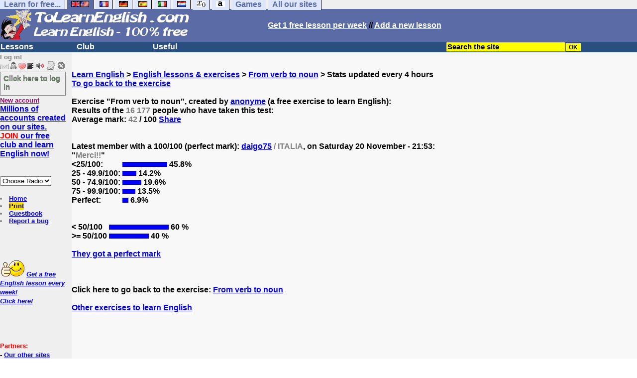

--- FILE ---
content_type: text/html; charset=utf-8
request_url: https://www.google.com/recaptcha/api2/aframe
body_size: 265
content:
<!DOCTYPE HTML><html><head><meta http-equiv="content-type" content="text/html; charset=UTF-8"></head><body><script nonce="rko-Ay-6hdn7yEwXZ8tEcQ">/** Anti-fraud and anti-abuse applications only. See google.com/recaptcha */ try{var clients={'sodar':'https://pagead2.googlesyndication.com/pagead/sodar?'};window.addEventListener("message",function(a){try{if(a.source===window.parent){var b=JSON.parse(a.data);var c=clients[b['id']];if(c){var d=document.createElement('img');d.src=c+b['params']+'&rc='+(localStorage.getItem("rc::a")?sessionStorage.getItem("rc::b"):"");window.document.body.appendChild(d);sessionStorage.setItem("rc::e",parseInt(sessionStorage.getItem("rc::e")||0)+1);localStorage.setItem("rc::h",'1768700691065');}}}catch(b){}});window.parent.postMessage("_grecaptcha_ready", "*");}catch(b){}</script></body></html>